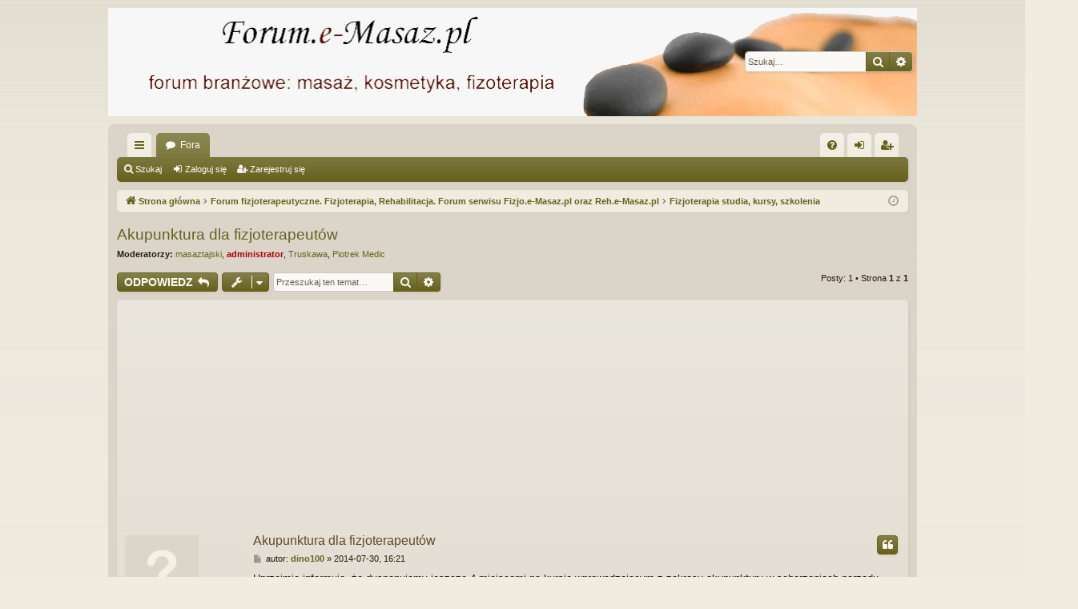

--- FILE ---
content_type: text/html; charset=UTF-8
request_url: https://forum.e-masaz.pl/viewtopic.php?t=928&view=next
body_size: 5780
content:
<!DOCTYPE html>
<html dir="ltr" lang="pl">
<head>
<meta charset="utf-8" />
<meta http-equiv="X-UA-Compatible" content="IE=edge">
<meta name="viewport" content="width=device-width, initial-scale=1" />
<script async src="https://pagead2.googlesyndication.com/pagead/js/adsbygoogle.js?client=ca-pub-9810230624537423" crossorigin="anonymous"></script>

<title>Akupunktura dla fizjoterapeutów - Forum.e-Masaz.pl</title>




	<link rel="alternate" type="application/atom+xml" title="Kanał - Forum.e-Masaz.pl" href="/app.php/feed?sid=73316a685d0a44175568d43014ed57b5">			<link rel="alternate" type="application/atom+xml" title="Kanał - Nowe tematy" href="/app.php/feed/topics?sid=73316a685d0a44175568d43014ed57b5">		<link rel="alternate" type="application/atom+xml" title="Kanał - Forum - Fizjoterapia studia, kursy, szkolenia" href="/app.php/feed/forum/22?sid=73316a685d0a44175568d43014ed57b5">	<link rel="alternate" type="application/atom+xml" title="Kanał - Temat - Akupunktura dla fizjoterapeutów" href="/app.php/feed/topic/928?sid=73316a685d0a44175568d43014ed57b5">	
	<link rel="canonical" href="https://forum.e-masaz.pl/viewtopic.php?t=3676">

<!--
	phpBB style name: latte
	Based on style:   prosilver
	Original author:  Arty ( https://www.artodia.com )
	Modified by: 	  halilesen ( https://phpbbgroup.com/@halilesen )
-->


<link href="./assets/css/font-awesome.min.css?assets_version=2" rel="stylesheet">
<link href="./styles/latte/theme/stylesheet.css?assets_version=2" rel="stylesheet">




<!--[if lte IE 9]>
	<link href="./styles/latte/theme/tweaks.css?assets_version=2" rel="stylesheet">
<![endif]-->





</head>
<body id="phpbb" class="nojs notouch section-viewtopic ltr " data-online-text="Online">


	<a id="top" class="top-anchor" accesskey="t"></a>
	<div id="page-header" class="page-width">
		<div class="headerbar" role="banner">
					<div class="inner">

			<div id="site-description" class="site-description">
				<a id="logo" class="logo" href="./index.php?sid=73316a685d0a44175568d43014ed57b5" title="Strona główna">
					<img src="./styles/latte/theme/images/logo.png" data-src-hd="./styles/latte/theme/images/logo_hd.png" alt="Forum.e-Masaz.pl"/>
				</a>
				<p class="sitename">Forum.e-Masaz.pl</p>
				<p>Internetowe forum o masażach, fizjoterapii, odnowie biologicznej i spa. Forum masażu. Forum masaże. Forum masaż. Forum spa. Forum masaze. Forum rehabilitacja. Forum fizjoterapia. Forum masażystów. Forum masażysty. Fizjoterapia forum, Rehabilitacja forum</p>
				<p class="skiplink"><a href="#start_here">Przejdź do zawartości</a></p>
			</div>

															<div id="search-box" class="search-box search-header" role="search">
				<form action="./search.php?sid=73316a685d0a44175568d43014ed57b5" method="get" id="search">
				<fieldset>
					<input name="keywords" id="keywords" type="search" maxlength="128" title="Szukaj wg słów kluczowych" class="inputbox search tiny" size="20" value="" placeholder="Szukaj…" />
					<button class="button button-search" type="submit" title="Szukaj">
						<i class="icon fa-search fa-fw" aria-hidden="true"></i><span class="sr-only">Szukaj</span>
					</button>
					<a href="./search.php?sid=73316a685d0a44175568d43014ed57b5" class="button button-search-end" title="Wyszukiwanie zaawansowane">
						<i class="icon fa-cog fa-fw" aria-hidden="true"></i><span class="sr-only">Wyszukiwanie zaawansowane</span>
					</a>
					<input type="hidden" name="sid" value="73316a685d0a44175568d43014ed57b5" />

				</fieldset>
				</form>
			</div>
									
			</div>
					</div>

</div>
<div id="wrap" class="page-width">
<div>

				


<div class="navbar tabbed not-static" role="navigation">
	<div class="inner page-width">
		<div class="nav-tabs" data-current-page="viewtopic">
			<ul class="leftside">
				<li id="quick-links" class="quick-links tab responsive-menu dropdown-container">
					<a href="#" class="nav-link dropdown-trigger">Więcej…</a>
					<div class="dropdown">
						<div class="pointer"><div class="pointer-inner"></div></div>
						<ul class="dropdown-contents" role="menu">
								
			<li class="separator"></li>
													<li>
								<a href="./search.php?search_id=unanswered&amp;sid=73316a685d0a44175568d43014ed57b5" role="menuitem">
									<i class="icon fa-file-o fa-fw icon-gray" aria-hidden="true"></i><span>Tematy bez odpowiedzi</span>
								</a>
							</li>
							<li>
								<a href="./search.php?search_id=active_topics&amp;sid=73316a685d0a44175568d43014ed57b5" role="menuitem">
									<i class="icon fa-file-o fa-fw icon-blue" aria-hidden="true"></i><span>Aktywne tematy</span>
								</a>
							</li>
							<li class="separator"></li>
							<li>
								<a href="./search.php?sid=73316a685d0a44175568d43014ed57b5" role="menuitem">
									<i class="icon fa-search fa-fw" aria-hidden="true"></i><span>Szukaj</span>
								</a>
							</li>	
	
													</ul>
					</div>
				</li>
												<li class="tab forums selected" data-responsive-class="small-icon icon-forums">
					<a class="nav-link" href="./index.php?sid=73316a685d0a44175568d43014ed57b5">Fora</a>
				</li>
											</ul>
			<ul class="rightside" role="menu">
								<li class="tab faq" data-select-match="faq" data-responsive-class="small-icon icon-faq">
					<a class="nav-link" href="/app.php/help/faq?sid=73316a685d0a44175568d43014ed57b5" rel="help" title="Często zadawane pytania" role="menuitem">
						<i class="icon fa-question-circle fa-fw" aria-hidden="true"></i><span>FAQ</span>
					</a>
				</li>
																									<li class="tab login"  data-skip-responsive="true" data-select-match="login"><a class="nav-link" href="./ucp.php?mode=login&amp;redirect=viewtopic.php%3Ft%3D928%26view%3Dnext&amp;sid=73316a685d0a44175568d43014ed57b5" title="Zaloguj się" accesskey="x" role="menuitem">Zaloguj się</a></li>
											<li class="tab register" data-skip-responsive="true" data-select-match="register"><a class="nav-link" href="./ucp.php?mode=register&amp;sid=73316a685d0a44175568d43014ed57b5" role="menuitem">Zarejestruj się</a></li>
																	</ul>
		</div>
	</div>
</div>

<div class="navbar secondary">
	<ul role="menubar">
											<li class="small-icon icon-search"><a href="./search.php?sid=73316a685d0a44175568d43014ed57b5">Szukaj</a></li>
														<li class="small-icon icon-login"><a href="./ucp.php?mode=login&amp;redirect=viewtopic.php%3Ft%3D928%26view%3Dnext&amp;sid=73316a685d0a44175568d43014ed57b5" title="Zaloguj się">Zaloguj się</a></li>
									<li class="small-icon icon-register"><a href="./ucp.php?mode=register&amp;sid=73316a685d0a44175568d43014ed57b5">Zarejestruj się</a></li>
									
			</ul>
</div>

	<div class="navbar">
	<ul id="nav-breadcrumbs" class="nav-breadcrumbs linklist navlinks" role="menubar">
				
		
		<li class="breadcrumbs" itemscope itemtype="https://schema.org/BreadcrumbList">

			
						<span class="crumb" itemtype="https://schema.org/ListItem" itemprop="itemListElement" itemscope><a itemprop="item" href="./index.php?sid=73316a685d0a44175568d43014ed57b5" accesskey="h" data-navbar-reference="index"><i class="icon fa-home fa-fw"></i><span itemprop="name">Strona główna</span></a><meta itemprop="position" content="1" /></span>

									
						<span class="crumb" itemtype="https://schema.org/ListItem" itemprop="itemListElement" itemscope data-forum-id="48"><a itemprop="item" href="./viewforum.php?f=48&amp;sid=73316a685d0a44175568d43014ed57b5"><span itemprop="name">Forum fizjoterapeutyczne. Fizjoterapia, Rehabilitacja. Forum serwisu Fizjo.e-Masaz.pl oraz Reh.e-Masaz.pl</span></a><meta itemprop="position" content="2" /></span>
												
						<span class="crumb" itemtype="https://schema.org/ListItem" itemprop="itemListElement" itemscope data-forum-id="22"><a itemprop="item" href="./viewforum.php?f=22&amp;sid=73316a685d0a44175568d43014ed57b5"><span itemprop="name">Fizjoterapia studia, kursy, szkolenia</span></a><meta itemprop="position" content="3" /></span>
						
			
		</li>

		
		
			<li class="rightside responsive-search">
				<a href="./search.php?sid=73316a685d0a44175568d43014ed57b5" title="Wyświetla zaawansowane funkcje wyszukiwania" role="menuitem">
					<i class="icon fa-search fa-fw" aria-hidden="true"></i><span class="sr-only">Szukaj</span>
				</a>
			</li>
				<li class="rightside dropdown-container icon-only">
			<a href="#" class="dropdown-trigger time" title="Dzisiaj jest 2026-01-30, 19:26"><i class="fa fa-clock-o"></i></a>
			<div class="dropdown">
				<div class="pointer"><div class="pointer-inner"></div></div>
				<ul class="dropdown-contents">
					<li>Dzisiaj jest 2026-01-30, 19:26</li>
					<li>Strefa czasowa <span title="UTC+1">UTC+01:00</span></li>
				</ul>
			</div>
		</li>
	</ul>
</div>

		</div>


	
	<a id="start_here" class="top-anchor"></a>
	<div id="page-body" class="page-body" role="main">
		
		
		
<h2 class="topic-title"><a href="./viewtopic.php?t=3676&amp;sid=73316a685d0a44175568d43014ed57b5">Akupunktura dla fizjoterapeutów</a></h2>
<!-- NOTE: remove the style="display: none" when you want to have the forum description on the topic body -->
<div style="display: none !important;">Informacje na temat studiów, kursów, szkoleń związanych z fizjoterapią. [Szkoły zapraszamy do umieszczania tutaj informacji na temat prowadzonych szkoleń, kursów] <br /></div>
<p>
	<strong>Moderatorzy:</strong> <a href="./memberlist.php?mode=viewprofile&amp;u=2100&amp;sid=73316a685d0a44175568d43014ed57b5" class="username">masaztajski</a>, <a href="./memberlist.php?mode=viewprofile&amp;u=2&amp;sid=73316a685d0a44175568d43014ed57b5" style="color: #AA0000;" class="username-coloured">administrator</a>, <a href="./memberlist.php?mode=viewprofile&amp;u=110&amp;sid=73316a685d0a44175568d43014ed57b5" class="username">Truskawa</a>, <a href="./memberlist.php?mode=viewprofile&amp;u=2187&amp;sid=73316a685d0a44175568d43014ed57b5" class="username">Piotrek Medic</a>
</p>


<div class="action-bar bar-top">
	
			<a href="./posting.php?mode=reply&amp;t=3676&amp;sid=73316a685d0a44175568d43014ed57b5" class="button" title="Odpowiedz">
							<span>ODPOWIEDZ</span> <i class="icon fa-reply fa-fw" aria-hidden="true"></i>
					</a>
	
			<div class="dropdown-container dropdown-button-control topic-tools">
		<span title="Narzędzia tematu" class="button button-secondary dropdown-trigger dropdown-select">
			<i class="icon fa-wrench fa-fw" aria-hidden="true"></i>
			<span class="caret"><i class="icon fa-sort-down fa-fw" aria-hidden="true"></i></span>
		</span>
		<div class="dropdown">
			<div class="pointer"><div class="pointer-inner"></div></div>
			<ul class="dropdown-contents">
																												<li>
					<a href="./viewtopic.php?t=3676&amp;sid=73316a685d0a44175568d43014ed57b5&amp;view=print" title="Podgląd wydruku" accesskey="p">
						<i class="icon fa-print fa-fw" aria-hidden="true"></i><span>Podgląd wydruku</span>
					</a>
				</li>
											</ul>
		</div>
	</div>
	
			<div class="search-box" role="search">
			<form method="get" id="topic-search" action="./search.php?sid=73316a685d0a44175568d43014ed57b5">
			<fieldset>
				<input class="inputbox search tiny"  type="search" name="keywords" id="search_keywords" size="20" placeholder="Przeszukaj ten temat…" />
				<button class="button button-search" type="submit" title="Szukaj">
					<i class="icon fa-search fa-fw" aria-hidden="true"></i><span class="sr-only">Szukaj</span>
				</button>
				<a href="./search.php?sid=73316a685d0a44175568d43014ed57b5" class="button button-search-end" title="Wyszukiwanie zaawansowane">
					<i class="icon fa-cog fa-fw" aria-hidden="true"></i><span class="sr-only">Wyszukiwanie zaawansowane</span>
				</a>
				<input type="hidden" name="t" value="3676" />
<input type="hidden" name="sf" value="msgonly" />
<input type="hidden" name="sid" value="73316a685d0a44175568d43014ed57b5" />

			</fieldset>
			</form>
		</div>
	
			<div class="pagination">
			Posty: 1
							&bull; Strona <strong>1</strong> z <strong>1</strong>
					</div>
		</div>




			<div id="p22335" class="post has-profile bg2">
		<div class="inner">

		<dl class="postprofile" id="profile22335">
			<dt class="no-profile-rank no-avatar">
				<div class="avatar-container">
																			</div>
								<a href="./memberlist.php?mode=viewprofile&amp;u=37&amp;sid=73316a685d0a44175568d43014ed57b5" class="username">dino100</a>							</dt>

									
		<dd class="profile-posts"><strong>Posty:</strong> <a href="./search.php?author_id=37&amp;sr=posts&amp;sid=73316a685d0a44175568d43014ed57b5">80</a></dd>		<dd class="profile-joined"><strong>Rejestracja:</strong> 2008-02-18, 16:18</dd>		
		
						
						
		</dl>

		<div class="postbody">
						<div id="post_content22335">

						<h3 class="first">
						<a href="./viewtopic.php?p=22335&amp;sid=73316a685d0a44175568d43014ed57b5#p22335">Akupunktura dla fizjoterapeutów</a>
			</h3>

													<ul class="post-buttons">
																																									<li>
							<a href="./posting.php?mode=quote&amp;p=22335&amp;sid=73316a685d0a44175568d43014ed57b5" title="Odpowiedz z cytatem" class="button button-icon-only">
								<i class="icon fa-quote-left fa-fw" aria-hidden="true"></i><span class="sr-only">Cytuj</span>
							</a>
						</li>
														</ul>
							
						<p class="author">
									<a class="unread" href="./viewtopic.php?p=22335&amp;sid=73316a685d0a44175568d43014ed57b5#p22335" title="Post">
						<i class="icon fa-file fa-fw icon-lightgray icon-md" aria-hidden="true"></i><span class="sr-only">Post</span>
					</a>
								<span class="responsive-hide">autor: <strong><a href="./memberlist.php?mode=viewprofile&amp;u=37&amp;sid=73316a685d0a44175568d43014ed57b5" class="username">dino100</a></strong> &raquo; </span><time datetime="2014-07-30T15:21:40+00:00">2014-07-30, 16:21</time>
			</p>
			
			
						
			
			<div class="content">Uprzejmie informuję, że dysponujemy jeszcze 4 miejscami na kursie wprowadzającym z zakresu akupunktury w schorzeniach narządu ruchu - dla fizjoterapeutów (min. licencjat), który odbędzie się w dniach 22-24 sierpnia.  Zainteresowanych tematem proszę o kontakt przez PW<br>
Dla forumowiczów przewidziany 10% rabat.</div>

			
			
													<div class="notice">
					Ostatnio zmieniony 2014-07-31, 15:06 przez <a href="./memberlist.php?mode=viewprofile&amp;u=37&amp;sid=73316a685d0a44175568d43014ed57b5" class="username">dino100</a>, łącznie zmieniany 1 raz.
									</div>
			
						
										
						</div>

		</div>

		</div>
				<div class="back2top">
						<a href="#top" class="top" title="Na górę">
				<i class="icon fa-chevron-circle-up fa-fw icon-gray" aria-hidden="true"></i>
				<span class="sr-only">Na górę</span>
			</a>
					</div>
			</div>

	

	<div class="action-bar bar-bottom">
	
			<a href="./posting.php?mode=reply&amp;t=3676&amp;sid=73316a685d0a44175568d43014ed57b5" class="button" title="Odpowiedz">
							<span>ODPOWIEDZ</span> <i class="icon fa-reply fa-fw" aria-hidden="true"></i>
					</a>
		
		<div class="dropdown-container dropdown-button-control topic-tools">
		<span title="Narzędzia tematu" class="button button-secondary dropdown-trigger dropdown-select">
			<i class="icon fa-wrench fa-fw" aria-hidden="true"></i>
			<span class="caret"><i class="icon fa-sort-down fa-fw" aria-hidden="true"></i></span>
		</span>
		<div class="dropdown">
			<div class="pointer"><div class="pointer-inner"></div></div>
			<ul class="dropdown-contents">
																												<li>
					<a href="./viewtopic.php?t=3676&amp;sid=73316a685d0a44175568d43014ed57b5&amp;view=print" title="Podgląd wydruku" accesskey="p">
						<i class="icon fa-print fa-fw" aria-hidden="true"></i><span>Podgląd wydruku</span>
					</a>
				</li>
											</ul>
		</div>
	</div>

	
	
	
			<div class="pagination">
			Posty: 1
							&bull; Strona <strong>1</strong> z <strong>1</strong>
					</div>
	</div>


<div class="action-bar actions-jump">
		<p class="jumpbox-return">
		<a href="./viewforum.php?f=22&amp;sid=73316a685d0a44175568d43014ed57b5" class="left-box arrow-left" accesskey="r">
			<i class="icon fa-angle-left fa-fw icon-black" aria-hidden="true"></i><span>Wróć do „Fizjoterapia studia, kursy, szkolenia”</span>
		</a>
	</p>
	
		<div class="jumpbox dropdown-container dropdown-container-right dropdown-up dropdown-left dropdown-button-control" id="jumpbox">
			<span title="Przejdź do" class="button button-secondary dropdown-trigger dropdown-select">
				<span>Przejdź do</span>
				<span class="caret"><i class="icon fa-sort-down fa-fw" aria-hidden="true"></i></span>
			</span>
		<div class="dropdown">
			<div class="pointer"><div class="pointer-inner"></div></div>
			<ul class="dropdown-contents">
																				<li><a href="./viewforum.php?f=45&amp;sid=73316a685d0a44175568d43014ed57b5" class="jumpbox-cat-link"> <span> Forum Ogólne. Hyde Park.</span></a></li>
																<li><a href="./viewforum.php?f=13&amp;sid=73316a685d0a44175568d43014ed57b5" class="jumpbox-sub-link"><span class="spacer"></span> <span>&#8627; &nbsp; Hyde Park forum ogólne</span></a></li>
																<li><a href="./viewforum.php?f=37&amp;sid=73316a685d0a44175568d43014ed57b5" class="jumpbox-sub-link"><span class="spacer"></span> <span>&#8627; &nbsp; Porady napisane przez specjalistów</span></a></li>
																<li><a href="./viewforum.php?f=1&amp;sid=73316a685d0a44175568d43014ed57b5" class="jumpbox-sub-link"><span class="spacer"></span> <span>&#8627; &nbsp; Regulamin forum</span></a></li>
																<li><a href="./viewforum.php?f=2&amp;sid=73316a685d0a44175568d43014ed57b5" class="jumpbox-sub-link"><span class="spacer"></span> <span>&#8627; &nbsp; Sprawy forum</span></a></li>
																<li><a href="./viewforum.php?f=46&amp;sid=73316a685d0a44175568d43014ed57b5" class="jumpbox-cat-link"> <span> Masaż, Masaże, Masażyści. Forum serwisu e-Masaz.pl</span></a></li>
																<li><a href="./viewforum.php?f=11&amp;sid=73316a685d0a44175568d43014ed57b5" class="jumpbox-sub-link"><span class="spacer"></span> <span>&#8627; &nbsp; Masaż informacje ogólne</span></a></li>
																<li><a href="./viewforum.php?f=33&amp;sid=73316a685d0a44175568d43014ed57b5" class="jumpbox-sub-link"><span class="spacer"></span> <span>&#8627; &nbsp; Podstawy kliniczne w masażu</span></a></li>
																<li><a href="./viewforum.php?f=19&amp;sid=73316a685d0a44175568d43014ed57b5" class="jumpbox-sub-link"><span class="spacer"></span> <span>&#8627; &nbsp; Jednostki chorobowe w masażu</span></a></li>
																<li><a href="./viewforum.php?f=5&amp;sid=73316a685d0a44175568d43014ed57b5" class="jumpbox-sub-link"><span class="spacer"></span> <span>&#8627; &nbsp; Artykuły o masażu, masażach</span></a></li>
																<li><a href="./viewforum.php?f=6&amp;sid=73316a685d0a44175568d43014ed57b5" class="jumpbox-sub-link"><span class="spacer"></span> <span>&#8627; &nbsp; Masaż szkoły, kursy, szkolenia</span></a></li>
																<li><a href="./viewforum.php?f=15&amp;sid=73316a685d0a44175568d43014ed57b5" class="jumpbox-sub-link"><span class="spacer"></span> <span>&#8627; &nbsp; Egzamin zawodowy Technik masażysta</span></a></li>
																<li><a href="./viewforum.php?f=14&amp;sid=73316a685d0a44175568d43014ed57b5" class="jumpbox-sub-link"><span class="spacer"></span> <span>&#8627; &nbsp; Sprzęt oraz akcesoria do masażu</span></a></li>
																<li><a href="./viewforum.php?f=8&amp;sid=73316a685d0a44175568d43014ed57b5" class="jumpbox-sub-link"><span class="spacer"></span> <span>&#8627; &nbsp; Masaż ogłoszenia</span></a></li>
																<li><a href="./viewforum.php?f=18&amp;sid=73316a685d0a44175568d43014ed57b5" class="jumpbox-sub-link"><span class="spacer"></span> <span>&#8627; &nbsp; Masaż targi, kongresy</span></a></li>
																<li><a href="./viewforum.php?f=38&amp;sid=73316a685d0a44175568d43014ed57b5" class="jumpbox-sub-link"><span class="spacer"></span> <span>&#8627; &nbsp; Gabinety Masażu Opinie</span></a></li>
																<li><a href="./viewforum.php?f=17&amp;sid=73316a685d0a44175568d43014ed57b5" class="jumpbox-sub-link"><span class="spacer"></span> <span>&#8627; &nbsp; Konkursy, nagrody, losowania związane z masażem</span></a></li>
																<li><a href="./viewforum.php?f=47&amp;sid=73316a685d0a44175568d43014ed57b5" class="jumpbox-cat-link"> <span> Forum zdrowotne, kosmetyczne. Spa &amp; Wellness. Forum serwisu Spa.e-Masaz.pl</span></a></li>
																<li><a href="./viewforum.php?f=12&amp;sid=73316a685d0a44175568d43014ed57b5" class="jumpbox-sub-link"><span class="spacer"></span> <span>&#8627; &nbsp; Forum informacje ogólne</span></a></li>
																<li><a href="./viewforum.php?f=44&amp;sid=73316a685d0a44175568d43014ed57b5" class="jumpbox-sub-link"><span class="spacer"></span> <span>&#8627; &nbsp; Artykuły o zdrowiu. Porady zdrowotne</span></a></li>
																<li><a href="./viewforum.php?f=9&amp;sid=73316a685d0a44175568d43014ed57b5" class="jumpbox-sub-link"><span class="spacer"></span> <span>&#8627; &nbsp; Artykuły kosmetyczne. Spa &amp; Wellness</span></a></li>
																<li><a href="./viewforum.php?f=34&amp;sid=73316a685d0a44175568d43014ed57b5" class="jumpbox-sub-link"><span class="spacer"></span> <span>&#8627; &nbsp; Zabiegi kosmetyczne</span></a></li>
																<li><a href="./viewforum.php?f=10&amp;sid=73316a685d0a44175568d43014ed57b5" class="jumpbox-sub-link"><span class="spacer"></span> <span>&#8627; &nbsp; Hotele Spa Opinie</span></a></li>
																<li><a href="./viewforum.php?f=29&amp;sid=73316a685d0a44175568d43014ed57b5" class="jumpbox-sub-link"><span class="spacer"></span> <span>&#8627; &nbsp; Gabinety Spa Opinie</span></a></li>
																<li><a href="./viewforum.php?f=26&amp;sid=73316a685d0a44175568d43014ed57b5" class="jumpbox-sub-link"><span class="spacer"></span> <span>&#8627; &nbsp; Spa szkoły, studia, kursy, szkolenia</span></a></li>
																<li><a href="./viewforum.php?f=32&amp;sid=73316a685d0a44175568d43014ed57b5" class="jumpbox-sub-link"><span class="spacer"></span> <span>&#8627; &nbsp; Oferty Hoteli Spa</span></a></li>
																<li><a href="./viewforum.php?f=27&amp;sid=73316a685d0a44175568d43014ed57b5" class="jumpbox-sub-link"><span class="spacer"></span> <span>&#8627; &nbsp; Spa ogłoszenia</span></a></li>
																<li><a href="./viewforum.php?f=35&amp;sid=73316a685d0a44175568d43014ed57b5" class="jumpbox-sub-link"><span class="spacer"></span> <span>&#8627; &nbsp; Uzdrowiska Spa</span></a></li>
																<li><a href="./viewforum.php?f=36&amp;sid=73316a685d0a44175568d43014ed57b5" class="jumpbox-sub-link"><span class="spacer"></span> <span>&#8627; &nbsp; Aquaparki Spa</span></a></li>
																<li><a href="./viewforum.php?f=16&amp;sid=73316a685d0a44175568d43014ed57b5" class="jumpbox-sub-link"><span class="spacer"></span> <span>&#8627; &nbsp; Spa targi, kongresy kosmetyczne</span></a></li>
																<li><a href="./viewforum.php?f=48&amp;sid=73316a685d0a44175568d43014ed57b5" class="jumpbox-cat-link"> <span> Forum fizjoterapeutyczne. Fizjoterapia, Rehabilitacja. Forum serwisu Fizjo.e-Masaz.pl oraz Reh.e-Masaz.pl</span></a></li>
																<li><a href="./viewforum.php?f=20&amp;sid=73316a685d0a44175568d43014ed57b5" class="jumpbox-sub-link"><span class="spacer"></span> <span>&#8627; &nbsp; Fizjoterapia informacje ogólne</span></a></li>
																<li><a href="./viewforum.php?f=24&amp;sid=73316a685d0a44175568d43014ed57b5" class="jumpbox-sub-link"><span class="spacer"></span> <span>&#8627; &nbsp; Artykuły o Fizjoterapii, Rehabilitacji</span></a></li>
																<li><a href="./viewforum.php?f=42&amp;sid=73316a685d0a44175568d43014ed57b5" class="jumpbox-sub-link"><span class="spacer"></span> <span>&#8627; &nbsp; Jednostki chorobowe w fizjoterapii</span></a></li>
																<li><a href="./viewforum.php?f=31&amp;sid=73316a685d0a44175568d43014ed57b5" class="jumpbox-sub-link"><span class="spacer"></span> <span>&#8627; &nbsp; Pytania do specjalisty dotyczące fizjoterapii</span></a></li>
																<li><a href="./viewforum.php?f=22&amp;sid=73316a685d0a44175568d43014ed57b5" class="jumpbox-sub-link"><span class="spacer"></span> <span>&#8627; &nbsp; Fizjoterapia studia, kursy, szkolenia</span></a></li>
																<li><a href="./viewforum.php?f=43&amp;sid=73316a685d0a44175568d43014ed57b5" class="jumpbox-sub-link"><span class="spacer"></span> <span>&#8627; &nbsp; Ośrodki rehabilitacyjne</span></a></li>
																<li><a href="./viewforum.php?f=28&amp;sid=73316a685d0a44175568d43014ed57b5" class="jumpbox-sub-link"><span class="spacer"></span> <span>&#8627; &nbsp; Fizjoterapia ogłoszenia</span></a></li>
																<li><a href="./viewforum.php?f=23&amp;sid=73316a685d0a44175568d43014ed57b5" class="jumpbox-sub-link"><span class="spacer"></span> <span>&#8627; &nbsp; Targi, Kongresy fizjoterapeutyczne</span></a></li>
																<li><a href="./viewforum.php?f=30&amp;sid=73316a685d0a44175568d43014ed57b5" class="jumpbox-sub-link"><span class="spacer"></span> <span>&#8627; &nbsp; Sprzęt fizjoterapeutyczny, rehabilitacyjny</span></a></li>
																<li><a href="./viewforum.php?f=49&amp;sid=73316a685d0a44175568d43014ed57b5" class="jumpbox-cat-link"> <span> Sprzęt i akcesoria do gabinetów. Forum Sklep.e-Masaz.pl oraz Fotele.e-Masaz.pl</span></a></li>
																<li><a href="./viewforum.php?f=40&amp;sid=73316a685d0a44175568d43014ed57b5" class="jumpbox-sub-link"><span class="spacer"></span> <span>&#8627; &nbsp; Stoły do masażu</span></a></li>
																<li><a href="./viewforum.php?f=41&amp;sid=73316a685d0a44175568d43014ed57b5" class="jumpbox-sub-link"><span class="spacer"></span> <span>&#8627; &nbsp; Fotele masujące</span></a></li>
											</ul>
		</div>
	</div>

	</div>




			</div>


	<div class="navbar" role="navigation">
	<div class="inner">

	<ul id="nav-footer" class="nav-footer linklist" role="menubar">
		<li class="breadcrumbs">
									<span class="crumb"><a href="./index.php?sid=73316a685d0a44175568d43014ed57b5" data-navbar-reference="index"><i class="icon fa-home fa-fw" aria-hidden="true"></i><span>Strona główna</span></a></span>					</li>
		
				<li class="rightside">Strefa czasowa <span title="UTC+1">UTC+01:00</span></li>
							<li class="rightside">
				<a href="/app.php/user/delete_cookies?sid=73316a685d0a44175568d43014ed57b5" data-ajax="true" data-refresh="true" role="menuitem">
					<i class="icon fa-trash fa-fw" aria-hidden="true"></i><span>Usuń ciasteczka witryny</span>
				</a>
			</li>
																<li class="rightside" data-last-responsive="true">
				<a href="./memberlist.php?mode=contactadmin&amp;sid=73316a685d0a44175568d43014ed57b5" role="menuitem">
					<i class="icon fa-envelope fa-fw" aria-hidden="true"></i><span>Kontakt z nami</span>
				</a>
			</li>
			</ul>

	</div>
</div>
</div>

<div id="page-footer" class="page-width" role="contentinfo">
	
	<div class="copyright">
				<p class="footer-row">
			<span class="footer-copyright">Realizacja: Wojciech Balawender</span>
		</p>
				<p class="footer-row" role="menu">
			<a class="footer-link" href="./ucp.php?mode=privacy&amp;sid=73316a685d0a44175568d43014ed57b5" title="Zasady ochrony danych osobowych" role="menuitem">
				<span class="footer-link-text">Zasady ochrony danych osobowych</span>
			</a>
			|
			<a class="footer-link" href="./ucp.php?mode=terms&amp;sid=73316a685d0a44175568d43014ed57b5" title="Regulamin" role="menuitem">
				<span class="footer-link-text">Regulamin</span>
			</a>
		</p>
					</div>

	<div id="darkenwrapper" class="darkenwrapper" data-ajax-error-title="Błąd AJAX" data-ajax-error-text="Twoje żądanie nie zostało przetworzone." data-ajax-error-text-abort="Użytkownik usunął żądanie." data-ajax-error-text-timeout="Upłynął limit czasu żądania. Ponów próbę." data-ajax-error-text-parsererror="Coś się stało podczas przetwarzania żądania i serwer zwrócił nieprawidłową odpowiedź.">
		<div id="darken" class="darken">&nbsp;</div>
	</div>

	<div id="phpbb_alert" class="phpbb_alert" data-l-err="Błąd" data-l-timeout-processing-req="Upłynął limit czasu żądania.">
		<a href="#" class="alert_close">
		</a>
		<h3 class="alert_title">&nbsp;</h3><p class="alert_text"></p>
	</div>
	<div id="phpbb_confirm" class="phpbb_alert">
		<a href="#" class="alert_close">
		</a>
		<div class="alert_text"></div>
	</div>
</div>


<div>
	<a id="bottom" class="top-anchor" accesskey="z"></a>
	<img class="sr-only" aria-hidden="true" src="&#x2F;app.php&#x2F;cron&#x2F;cron.task.text_reparser.pm_text&#x3F;sid&#x3D;73316a685d0a44175568d43014ed57b5" width="1" height="1" alt="">
</div>

<script src="./assets/javascript/jquery-3.7.1.min.js?assets_version=2"></script>
<script src="./assets/javascript/core.js?assets_version=2"></script>



<script src="./styles/latte/template/forum_fn.js?assets_version=2"></script>
<script src="./styles/latte/template/ajax.js?assets_version=2"></script>



</body>
</html>


--- FILE ---
content_type: text/html; charset=utf-8
request_url: https://www.google.com/recaptcha/api2/aframe
body_size: 268
content:
<!DOCTYPE HTML><html><head><meta http-equiv="content-type" content="text/html; charset=UTF-8"></head><body><script nonce="yCkHnC67CvJbfcvWxLyGww">/** Anti-fraud and anti-abuse applications only. See google.com/recaptcha */ try{var clients={'sodar':'https://pagead2.googlesyndication.com/pagead/sodar?'};window.addEventListener("message",function(a){try{if(a.source===window.parent){var b=JSON.parse(a.data);var c=clients[b['id']];if(c){var d=document.createElement('img');d.src=c+b['params']+'&rc='+(localStorage.getItem("rc::a")?sessionStorage.getItem("rc::b"):"");window.document.body.appendChild(d);sessionStorage.setItem("rc::e",parseInt(sessionStorage.getItem("rc::e")||0)+1);localStorage.setItem("rc::h",'1769797569078');}}}catch(b){}});window.parent.postMessage("_grecaptcha_ready", "*");}catch(b){}</script></body></html>